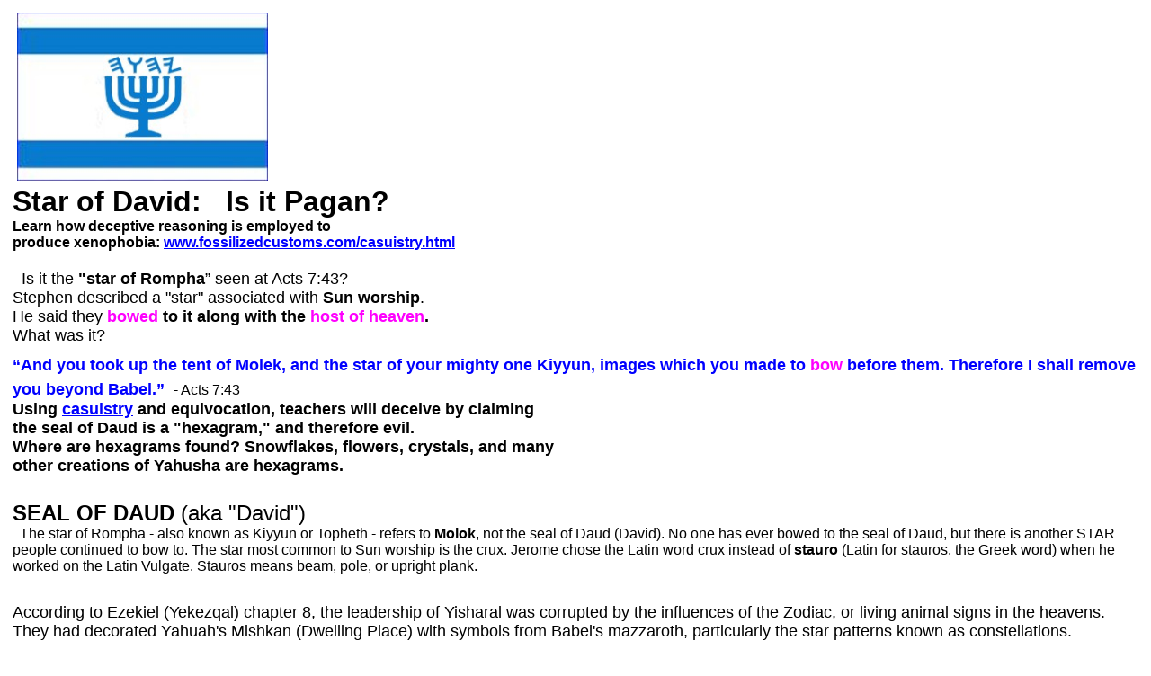

--- FILE ---
content_type: text/html
request_url: https://www.fossilizedcustoms.com//starofdavid.html
body_size: 19403
content:
<!DOCTYPE html PUBLIC "-//W3C//DTD XHTML 1.0 Transitional//EN" "http://www.w3.org/TR/xhtml1/DTD/xhtml1-transitional.dtd">
<html xmlns="http://www.w3.org/1999/xhtml" xmlns:v="urn:schemas-microsoft-com:vml" xmlns:o="urn:schemas-microsoft-com:office:office" xmlns:m="http://schemas.microsoft.com/office/2004/12/omml">

<head>
<meta http-equiv="Content-Language" content="en-us" />
<meta http-equiv="Content-Type" content="text/html; charset=utf-8" />
<title>STAR OF DAVID</title>
<style type="text/css">
 p.MsoNormal
	{margin-bottom:.0001pt;
	font-size:11.0pt;
	font-family:"Calibri","sans-serif";
		margin-left: 0in;
	margin-right: 0in;
	margin-top: 0in;
}
a:link
	{color:blue;
	text-decoration:underline;
	text-underline:single;
}
.style1 {
	border-width: 0px;
}
.style7 {
	font-family: Arial;
}
.style8 {
	color: #FF5050;
}
.style10 {
	color: #000000;
}
.style12 {
	font-family: Arial;
	font-size: medium;
}
.style19 {
	font-size: medium;
}
.style25 {
	color: #0000FF;
	font-size: large;
}
.style27 {
	font-family: Arial;
	font-size: large;
}
.style28 {
	font-family: Arial;
	font-size: large;
	color: #FF5050;
}
.style29 {
	color: #0000FF;
}
.style30 {
	color: fuchsia;
	font-family: Arial;
	font-size: large;
}
.style31 {
	font-family: Arial;
	font-size: large;
	color: #000000;
}
.style4 {
	font-weight: bold;
}
.style32 {
	font-size: large;
}
.style34 {
	font-family: Arial;
	font-weight: bold;
}
.style35 {
	text-align: left;
}
.style37 {
	font-family: Arial;
	font-style: italic;
	font-weight: bold;
	font-size: large;
}
.style38 {
	font-family: Arial;
	font-style: italic;
	font-size: large;
}
.style39 {
	border-width: 0px;
	font-family: Arial;
	font-size: large;
}
.style40 {
	font-size: large;
	font-weight: bold;
}
.style41 {
	font-family: Arial;
	font-weight: bold;
	font-size: large;
}
.style42 {
	color: #000000;
	font-size: large;
}
.style43 {
	font-size: large;
	font-style: italic;
	font-weight: bold;
}
.style44 {
	font-style: italic;
	font-weight: bold;
}
.style45 {
	font-size: large;
	font-style: italic;
}
.style46 {
	font-style: italic;
}
.style47 {
	font-size: x-large;
}
.style48 {
	font-size: large;
	font-weight: bold;
	color: #000000;
}
.style49 {
	color: #000000;
	font-family: Arial;
}
.style50 {
	color: #000000;
	font-size: small;
}
.style51 {
	font-family: Arial;
	font-size: x-large;
}
.style52 {
	color: #FF00FF;
}
.style53 {
	color: #0000FF;
	font-family: Arial;
}
.style54 {
	font-size: xx-large;
}
.style55 {
	color: #FF00FF;
	font-family: Arial;
}
</style>
</head>
<body>

<div style="FONT-SIZE: 14pt; FONT-FAMILY: 'Calibri'; COLOR: #008080">
	<span class="style7">
	<div>
		<font FACE="Tahoma" SIZE="1"><span class="style54">
		<div>
			<div>
				<div>
					<div>
						<div>
							<div>
								<div>
									<table border="0" cellpadding="6" cellspacing="0">
  <tr>
    <td nowrap class="style10"><span class="style7"><strong>
		<font FACE="Tahoma" SIZE="1"><span class="style54">
		<span class="style19"><span class="style32">&nbsp;<a
        href="http://www.fossilizedcustoms.com/bumperstickers.html"><img border="0" src="IsraeliFlag.jpg" width="279" height="187"></a></span></span></span></font><br />
	Star of David:</strong></span></span></span><strong><span class="style7"><span class="style54">&nbsp;&nbsp; 
	Is it Pagan?</span></span><span class="style47"><span class="style19"><span class="style51"><br />
	</span><span class="style7">Learn how deceptive reasoning is employed to<br />
	produce xenophobia:
	<a href="http://www.fossilizedcustoms.com/casuistry.html">
	www.fossilizedcustoms.com/casuistry.html</a><br />
	</span>

		</span>

								</strong><span class="style47">
		<span class="style7"><font size="1" class="style32">&nbsp;&nbsp;<br />
	</font>
		</span>

		</span>

									<span class="style7"><span class="style32">
		</span>
		</span>

		</span>

		</span>
		<span class="style19">
		<span class="style27">&nbsp; Is it the
	</span><font FACE="Arial" SIZE="1"><span class="style34">
	<span class="style32">&quot;star of Rompha</span></span><span class="style32">” seen at Acts 7:43?<br />
	Stephen described a &quot;star&quot; associated with <strong>Sun worship</strong>.
	<br />
	He said they <strong><span class="style52">bowed</span> to it along with the
	<span class="style52">host of heaven</span>.</strong><br />
	What was it?</span></font></td>
  </tr>
  <tr>
    <td valign="top">
      <div class="style35">
        <span class="463110419-21042005">
		<font face="Arial" size="3" color="#000000">
		<span class="style47"><span class="style7">
		<font FACE="Tahoma" SIZE="1"><span class="style32">
		<strong> <b style="mso-bidi-font-weight: normal">
		<span class="style53">“And you took up the tent of Molek, and the 
		star of your mighty one Kiyyun, images which you made to </span>
		<span class="style55">bow</span><span class="style53"> before them. 
		Therefore I shall remove you beyond Babel.”</span><span class="style49">&nbsp; </span></b>
		</strong> <span style="mso-bidi-font-weight: normal">
		<span class="style10">
		<font SIZE="1" color="#000000"><span class="style12">
		-
		Acts 7:43</span></font></span></span><o:p></o:p></span></font></span><strong><br />
		</span>
		<span class="style32">Using
		<a href="http://www.fossilizedcustoms.com/casuistry.html">casuistry</a> 
		and equivocation, teachers will deceive by claiming<br />
		the seal of Daud is a &quot;hexagram,&quot; and therefore evil.<br />
		Where are hexagrams found? Snowflakes, flowers, crystals, and many <br />
		other creations of Yahusha are hexagrams. <br />
		</span>
		<span class="style47">
		<br />
		SEAL OF DAUD</span></strong><span class="style47"> (aka &quot;David&quot;)&nbsp;</span><span class="style32"><div class="style35">
&nbsp; The star of Rompha - also known as Kiyyun or Topheth - refers to <strong>
		Molok</strong>, not the seal of Daud (David). No one has ever bowed to 
the seal of Daud, but there is another STAR people continued to bow to. The star 
most common to Sun worship is the crux. Jerome chose the Latin word crux instead 
of <strong>stauro</strong> (Latin for stauros, the Greek word) when he worked on 
the Latin Vulgate. Stauros means beam, pole, or upright plank.</span></font></span></div>
        <p><span class="463110419-21042005">
		<font face="Arial" size="3" color="#000000" class="style32">According to Ezekiel (Yekezqal) 
		chapter 8, the leadership of Yisharal was corrupted by the influences of 
		the Zodiac, or living animal signs in the heavens. They had decorated 
		Yahuah&#39;s Mishkan (Dwelling Place) with symbols from Babel&#39;s mazzaroth, 
		particularly the star patterns known as constellations. </font></span>
		<p><span class="style10"><span class="463110419-21042005">
		<font face="Arial" size="3" class="style32">The
        two triangles, the doubling of the letter&nbsp;dalet in palaeo-Hebrew.</font></span>
      	<span class="style39">&nbsp;&nbsp; </span></span>
		<p><span class="style10"><span class="style39">Those who point</span></span><span class="style19"><font face="Arial" color="navy" size="3"><span style="FONT-FAMILY: Arial" class="style42"> 
		to the seal of Daud (aka David, pronounced &quot;da-OOD&quot;) as the mark of the beast are chasing the wind, 
		trying to find a place to stand on.&nbsp; <o:p></o:p>The true 
		mark of the beast is in direct opposition to the mark of Yahuah, His 
		Shabath.<o:p> </o:p>The 
		six pointed star is simply the seal of Daud, employing two daleths, 
		the beginning and ending letter in the king’s name in Hebrew letters.<o:p> </o:p>The 
		seal of Daud is not a religious symbol of any kind, according to 
		historical use and the orthodox rabbi Kolatch in his <em><strong>Jewish Book Of Why</strong></em>.<o:p> </o:p>It’s 
		use is irrelevant, and certainly will never be adopted to keep people 
		from buying and selling.&nbsp; The Shabath does that, the sign of 
		the eternal Covenant.<o:p></o:p> Those 
		who <span class="style7"><em>can</em></span> buy and sell ignore this sign, and by doing so have received the 
		“mark” of the beast through their actions, or right hand (practices, 
		work).<o:p></o:p>The 
		mark is in their forehead because it is a stronghold (false teaching) 
		they have embraced.<o:p></o:p></span></font><p class="style27">
		<o:p><img alt="" src="SealofDAUD.jpg" width="624" height="509" /></o:p></div>
      <div>
        <font face="Arial" size="3" color="#000000">
		<span class="style32">
		<img alt="" src="YahuahSnowflakes.jpg" width="588" height="524" /><br />
		&nbsp;</span></font><span class="style27"> </span>
      </div>
      <div>
        <span class="463110419-21042005">
		<font face="Arial" size="3" color="#000000" class="style32">&nbsp;&nbsp;
        In ancient Hebrew,&nbsp;the king of Israel's name was spelled:&nbsp;
        <strong>DALETH-UAU-DALETH&nbsp;</strong> (three letters).</font></span><span class="style27">&nbsp;&nbsp;&nbsp; 
		</span><span class="style19">
		<span class="style32"><font face="Arial" color="#000000">Because
        the Babylonian script (called &quot;modern Hebrew&quot;, or Aramaic) is
        what is typically thought of</font></span> <span class="463110419-21042005">
		<font face="Arial" size="3" color="#000000" class="style32">when
        people think of Hebrew letters, the original, ancient letters shapes are
        not widely known today. What is called &quot;modern Hebrew&quot; is a foreign 
		alphabet, but used by the returned Yahudim after the Babylonian 
		Captivity.</font></span><span class="style27"> </span>
      </div>
      <div>
        <font face="Arial" size="3" color="#000000" class="style32"><span class="463110419-21042005">The
        original shape of the Hebrew letter &quot;daleth&quot; is a simple <strong>triangle</strong>,
        a pictograph representing a door (as to a shepherd's tent).</span></font><span class="style27">&nbsp;&nbsp;
        </span><span class="style19">
        <span class="463110419-21042005">
		<font face="Arial" size="3" color="#000000" class="style32"><br />
		The
        <strong>name</strong> of a king was an important item, and was commonly used as a
		<strong>seal</strong>.&nbsp;&nbsp;</font></span>
        <span class="463110419-21042005">
		<font face="Arial" size="3" color="#000000" class="style32">The
        seal of the presidency of the United States serves to do the same today
        for the office of the president.&nbsp;&nbsp;&nbsp; <br />
		A seal is the same as
        a <strong>mark</strong>; a sign indicating the owner's authority or
        sovereignty, and the authentication of of one&#39;s words (see shibboleth).&nbsp;</font></span><span class="style27">
		</span>
      </div>
      <div>
        <font face="Arial" size="3" color="#000000" class="style32">
        <span class="463110419-21042005">The
        seal of the <strong>United Nations</strong> (world government,<strong> 
		New World</strong> <em>Jesuit</em> <strong>Order</strong>) is the Earth encircled with the olive leaf
        laurel/wreath of Caesar, the laurel wreath being the ancient Roman 
		symbol of world rule.&nbsp;Emblems,
        animals or names may be seen in seals.</span></font> 
		<span class="style27"><br />
		<span class="style10"><strong>Yahuah placed the 
		name of Daud in the snowflake.</strong></span></span></div>
      <span class="style32">
      <div>
        <font face="Arial" color="#000000">&nbsp;</font></span><span class="style19"><span class="style27">
		</span>
      </div>
      <div>
        <span class="463110419-21042005">
		<font face="Arial" size="3" color="#000000" class="style32">
		Yahuah
        is the only true KING of Israel, however Israel (better &quot;Yisharal&quot;) requested a human king,
        to be like the nations.</font></span><span class="style27"> </span>
      </div>
      <span class="style32">
      <div>
        <font face="Arial" color="#000000">&nbsp;</font></span><span class="style19"><span class="style27">
		</span>
      </div>
      <div>
        <span class="463110419-21042005">
		<font face="Arial" size="3" color="#000000" class="style32">&nbsp;&nbsp;&nbsp;&nbsp;
        The 2nd human king of Israel was a fellow with incredible zeal for the
        Name of Yahuah, and dealt severely with the Dagon-worshipping Philistine (Filistim, Palestinian) Nephili Pagan&nbsp;<em>&quot;am 
		I a dog?&quot;</em> GOLYATH,&nbsp;slinging a stone into his</font></span> 
		<font face="Arial" color="#000000"><span class="style32">forehead
        for blaspheming the personal Name of the Most High&nbsp; --&nbsp; then
        he removed his head, and allowed the birds of the air to</span></font><span class="style19">
		<font face="Arial" size="3" color="#000000" class="style32"><span class="463110419-21042005">
		eat his flesh.&nbsp;&nbsp; He did this with no armor;&nbsp; &nbsp;his only weapons were&nbsp;a 
		stone, a sling&nbsp; -- and the <strong>Name of Yahuah</strong>.</span></font><span class="style27">
		</span>
      </div>
      <span class="style32">
      <div>
        <font face="Arial" color="#000000">&nbsp;</font></span><span class="style19"><span class="style27">
		</span>
      </div>
      <div>
        <span class="463110419-21042005">
		<font face="Arial" size="3" color="#000000" class="style32">&nbsp;&nbsp;&nbsp;&nbsp; This 
		man is known today as DAVID the son of Yishai
        (Jesse is the form it took in English).&nbsp;&nbsp;</font></span><span class="style27">
		</span>
      </div>
      <div>
        <font face="Arial" size="3" color="#000000" class="style32"><span class="463110419-21042005">Yasha
        Yahu (Isaiah) chapter 11 lets us know that the day will come when the
        wolf will dwell peacefully with the lamb,</span></font> 
		<span class="style32"><font face="Arial" color="#000000">and
        dangerous animals will become eaters of straw, and a child will lead
        them.&nbsp;&nbsp; The Earth will be filled with the</font></span><span class="style19">
		<font face="Arial" size="3" color="#000000" class="style32"><span class="463110419-21042005">
		knowledge of Yahuah as the waters cover the sea.&nbsp;&nbsp; 11:10 tells us &quot;In
        that day&quot; (a future time), there shall be a sign of the ROOT
        (offshoot) of</span></font> <span class="463110419-21042005">
		<font face="Arial" size="3" color="#000000" class="style32">Yishai,
        standing as a BANNER to the people&nbsp; --&nbsp; this can refer to the
        Mashiach and His Testimony also, but could literally be a couple of
        other things.&nbsp; Then, at 11:12 we see that a</font></span> 
		<font face="Arial" size="3" color="#000000" class="style32"><span class="463110419-21042005">BANNER
        is raised by the Mashiach for the nations, to GATHER the outcasts (diaspora,
        scattered, lost) of Israel&nbsp; (all 12 tribes</span></font> 
		<font face="Arial" size="3" color="#000000" class="style32"><span class="463110419-21042005">sewn
        into the nations, Amus 9:9).&nbsp;&nbsp; What is on this banner (like a
        flag)?&nbsp;&nbsp; Possibly the NAME of Yahuah, or the SEAL OF Daud,
        dude, used on the flag of Israel today!</span></font><span class="style27">
		</span>
      </div>
      <div>
        <font face="Arial" color="#000000"><span class="style32">Daud
        means &quot;beloved&quot; in Hebrew.&nbsp;&nbsp; It could have been
        pronounced DUDE, since if we attempt to transliterate our
        word &quot;dude&quot;</span></font><span class="style19">
		<font face="Arial" size="3" color="#000000" class="style32"><span class="463110419-21042005">into
        Hebrew, it has to be spelled DALETH-UAU-DALETH to make it happen.&nbsp;&nbsp;&nbsp;
        <br />
		Yahuah NISSI means <i>Yahuah is my banner.</i></span></font><span class="style27">
		</span>
      </div>
      <span class="style32">
      <div>
        <font face="Arial" color="#000000">&nbsp;</font></span><span class="style19"><span class="style27">
		</span>
      </div>
      <div>
        <span class="style32"><font face="Arial" color="#000000">&nbsp;&nbsp;&nbsp;&nbsp;
        Aside from being&nbsp;an identifying mark or sign&nbsp;of Israel, the
        seal of Daud&nbsp;basically represents&nbsp;the king's name (upon
        which the throne of Daud is to be reestablished).&nbsp; It was (and may
        be again)&nbsp;used as a signet, to prove authenticity of authority,</font></span><span class="style19"><span class="style27">
        <span class="style10">or for</span> </span> <font face="Arial" color="#000000"><span class="style32">security-sealing
        documents (bulla).&nbsp;&nbsp;&nbsp;&nbsp; <br />
		It is synonymous to a
        logo or trademark as we understand it today.&nbsp;&nbsp;
        <br />
		This symbol has also been called the seal of Shalomoh, and
        may have been used to mark his property.&nbsp;&nbsp; <br />
		Several decades
        ago, a discovery was made about 20 miles from Lima, Peru, in what
        appeared to be an ancient abandoned gold mine.&nbsp;&nbsp; Deep in the
        mine, 3 enormous cut stones weighing many tons each contained the seal
        of Daud at one end, cut into them with great skill.&nbsp;&nbsp; Some
        have postulated that this was one of the mines from which was extracted
        what is called the gold of Ophir in Scripture.&nbsp;&nbsp;&nbsp; <br />
		Yahuah uses fine gold as a metaphor for His
        most special treasure, <br />
		His bride - Israel.</span></font>
        <span class="style27">
        <br />
		</span>
		</div>
      <div>
        <font face="Arial" color="#000000"><span class="style32">&nbsp;&nbsp;&nbsp;&nbsp;
        The Mashiak (Yahusha ben Yahuah, YAHUSHA) will be seated upon the throne of Daud&nbsp;as
        a King and Kohen,&nbsp;and the house of Daud&nbsp;will be</span></font><span class="style19">
		<span class="463110419-21042005">
		<font face="Arial" size="3" color="#000000" class="style32">reestablished
        (Luke 1:32, Acts 15:16).&nbsp;&nbsp; This seal will be used
        to draw Israel from among the nations like a magnet attracts iron.&nbsp;&nbsp; 
		<br />
		Daud is not Yahusha as some have come to believe, but Yahusha will sit on the 
		throne of Daud, a man after Yahuah&#39;s Own heart.</font></span><span class="style27"> </span>
      </div>
      <span class="style32">
      <div>
        <font face="Arial" color="#000000">&nbsp;</font></span><span class="style19"><span class="style27">
		</span>
      </div>
      <div>
        <span class="463110419-21042005">
		<font face="Arial" size="3" color="#000000" class="style32">
		&nbsp;&nbsp;&nbsp;&nbsp; The <u>star</u> of 
		Daud (as it is referred
        to in modern times) was <strong><em>adopted</em></strong>
        by Pagans, just as the&nbsp;serpent
        Nehushtan on the pole was, but the original articles remain undefiled.&nbsp;&nbsp;
        <br />
		As with&nbsp;many things, it's the use that they are put to&nbsp;that
        matters.&nbsp;&nbsp; Kabbalah, Masonry, and other <strong>symbol-oriented
        sorceries</strong> borrow from all kinds of sources, and interpret the signs and
        omens of them in order to beguile the fertile minds of the unwary.&nbsp;
        While people may dredge-up their proof of the symbol being used by Satanists or other Pagans
        in the past,&nbsp;It
        doesn't mar the original item in the least.&nbsp;&nbsp; The same
        can be said of wholesome Hebrew words which were adopted by
        Pagans, like &quot;al, or el.&quot;&nbsp;Other words are confused by teachers 
		because they seem to sound alike. Amon-Ra has no association with the 
		Hebrew word <strong>AMAN</strong> (truly), especially because one is a 
		proper noun, and the other is not.<br />
		Pagans named one of
        their deities AL, or EL, but the word existed as a pronoun </font>
		<span class="style48">
		<font face="Arial">before</font></span><span class="style19"><font face="Arial" size="3" color="#000000" class="style32">
        that.&nbsp;&nbsp; If people call on EL as a NAME, that's
        certainly wrong;&nbsp; however if they simply use the word <strong>al</strong> 
		or <strong>alah</strong> as 
		a pronoun as seen in Yahuah's Word, it's fine. The book of Danial refers 
		to the most high <strong>ALAH</strong> quite often. This word is spelled 
		ALEF-LAMED-HAY.&nbsp;&nbsp;<strong> <br />
		If Pagans suddenly decided to adopt 
		the 7th day as the day of rest to honor their false deity, that doesn't 
		make our Shabath profaned in the least.</strong>&nbsp;&nbsp; <br />
		The original item remains 
		pure&nbsp; -- Pagans cannot bend what Yahuah has made
        straight.&nbsp;&nbsp; Hostility
        against Israel can take on many forms, so we should expect that one of&nbsp;the
        two most important recognizable symbols&nbsp;of&nbsp;Yisharal (aka Israel) would be
        under attack.&nbsp;&nbsp; Scholars both within and without Israel admit
        that the&nbsp;seal of
        Daud is certainly NOT any sort of religious symbol in any
        way;&nbsp; it is merely the&nbsp;symbol that refers to the personal name
        of&nbsp;the king, and
        his secular throne.&nbsp;&nbsp;&nbsp;</font></span></span><span class="style19">
		<p><span class="463110419-21042005">
		<font face="Arial" size="3" color="#000000" class="style32">&nbsp;&nbsp;&nbsp;&nbsp;
        The other recognizable symbol for Israel IS a religious one;&nbsp;&nbsp;
        the MENORAH.&nbsp;&nbsp; It represents the Torah,&nbsp;the
        light of which all Israel and the&nbsp;nations should walk in.&nbsp;&nbsp;
        The oil that burns in it represents the Name of Yahuah, and the wise will&nbsp;call
        upon it and depart from all unrighteousness.&nbsp; Yahuah guides the wise
        in paths of righteousness for&nbsp;His&nbsp;Name's sake.</font></span><span class="style27">
		</span>
      </div>
      <div>
        <font face="Arial" size="3" color="#000000" class="style32"><span class="463110419-21042005">ISRAEL
        is a nation of priests (kohanim), and we are to teach the nations the
        Torah of Yahuah.&nbsp;&nbsp; That is the reason we have</span></font> 
		<font face="Arial" color="#000000"><span class="style32">preserved
        the Torah, and the reason we have been preserved until this day.</span></font><span class="style19">
		<span class="style27"><br />
		</span>
		<p class="MsoNormal" style="font-size: x-large; line-height: 115%; font-family: Arial; mso-bidi-font-family: Arial; text-align: left; color: #000000;">
		<strong>BOWING TO SYMBOLS?</strong><o:p></o:p></p><div class="links" style="display:none;">friendly link <br> <a href="http://www.t6inch.club/">Timberland Classic 6 Inch Premium</a> <a href="https://www.fireshoes.cc/">fireshoes.cc</a> <a href="http://www.handbags2018.site/">Discount Coach Handbags</a> <a href="http://www.cheapcoatssale.site/">Moncler Outlet Online</a> <a href="http://www.sellairmax.xyz/">Nike Air Max 95 Discount</a> <a href="https://www.max2019.xyz/">Nike Air Max 2019 Hommes</a> <a href="http://www.2018shoesoutlet.xyz/">Cheap Nike Roshe Run</a> <a href="https://www.jerseysfan.xyz/">LeBron James' jersey</a> <a href="http://www.kyrie4.club/">Nike Kyrie 4 3 2 1 Basketball Shoes For Sale</a> <a href="https://www.8handbags.com/">Bags For Sale Online</a></div>
		<p class="MsoNormal"><span style="line-height: 115%;" class="style32">
		<span style="mso-spacerun: yes" class="style7">&nbsp; </span></span>
		<span class="style10">
		<span style="line-height: 115%;" class="style27">The symbol confused by 
		Christians to be the “star of Remphan” or “Rompha” (Molok) is a 
		misinterpretation of Acts 7:43; it is only a seal.<o:p></o:p></span></p>
		<p class="MsoNormal"><span style="line-height: 115%;" class="style32">
		<span style="mso-spacerun: yes" class="style7">&nbsp; </span></span>
		<span style="line-height: 115%;" class="style27">Seals were used to 
		authenticate a document, and at Revelation 5 we read about a scroll 
		written on both sides which was sealed inside as well as on the outside, 
		having a total of seven seals.<o:p></o:p></span></p>
		<p class="MsoNormal" style="font-size: large; line-height: 115%; font-family: Arial">
		The Name of the second king of Yisharal (Israel) was Daud (aka David), 
		and his name was spelled with three letters: DALETH-UAU-DALETH.<o:p></o:p></p>
		<p class="MsoNormal" style="font-size: large; line-height: 115%; font-family: Arial">
		No one has ever bowed down to the seal / symbol of Daud, yet at Acts 
		7:43 that is what Stephen described being done.<o:p></o:p></p>
		<p class="MsoNormal" style="font-size: large; line-height: 115%; font-family: Arial">
		Act 7:43: </span> <b style="mso-bidi-font-weight: normal">
		<span class="style10">“And you took up the tent of Molek, and the 
		star of your mighty one Kiyyun, images which you made to bow before 
		them. Therefore I shall remove you beyond Babel.”</span></b><o:p></o:p></p>
		<p class="MsoNormal" style="font-size: large; line-height: 115%; font-family: Arial; color: #000000;">
		The symbol is not “religious,” it is a seal of the name, Daud. Shalomoh 
		(Solomon) spread the name of his father by using it as well, but not in 
		any sort of “worshipful” way.<o:p></o:p></p>
		<p class="MsoNormal" style="font-size: large; line-height: 115%; font-family: Arial"><o:p>
		&nbsp;</o:p></p>
		<p class="MsoNormal"><span style="line-height: 115%;" class="style32">
		<span style="mso-spacerun: yes" class="style7">&nbsp; </span></span>
		<span class="style10">
		<span style="line-height: 115%;" class="style27">People tend to see evil 
		wherever they look. The geometric shape of the “hexagram” is considered 
		to possess powers of protection by superstitious people, and they find a 
		hexagram inside the shape of the two DALETHS (inverted in the seal of 
		Daud). The pentacle is another geometric shape people with silly 
		superstitious ideas use, originally a design favored by Pythagoras, a 
		mathematician who discovered the “golden section” (a repeating ratio of 
		1.61 found in all living things). The intersecting lines of the pentacle 
		reflect this repeating ratio.<span style="mso-spacerun: yes">&nbsp;
		</span><o:p></o:p></span></p>
		<p class="MsoNormal"><span style="line-height: 115%;" class="style32">
		<span style="mso-spacerun: yes" class="style7">&nbsp; </span></span>
		<span style="line-height: 115%;" class="style27">Yahuah designed many of 
		His living creatures using pentacle and pentagram shapes, from flowers 
		and plants to starfish. Even snowflakes and other crystalline structures 
		reflect this marvelous design.<span style="mso-spacerun: yes">&nbsp;
		</span>Turning aside to myths, people will hold tightly to them rather 
		than receive Truth. <o:p></o:p></span></p>
		<p class="MsoNormal" style="font-size: large; line-height: 115%; font-family: Arial">
		Using myths from their own imaginations,<span style="mso-spacerun: yes">&nbsp;
		</span>occultists simply usurped and twisted the things Yahuah created.</span><o:p></o:p></p>
		<p class="MsoNormal" style="font-size: large; line-height: 115%; font-family: Arial"><o:p>
		&nbsp;</o:p></p>
		<p class="MsoNormal"><span style="line-height: 115%;" class="style27">
		<span class="style10">2Ti 4:2-4:</span><span style="mso-spacerun: yes">&nbsp; </span>
		<b style="mso-bidi-font-weight: normal"><span class="style10">
		Proclaim the Word! Be urgent in season, out of season. Correct, warn, 
		appeal, with all patience and teaching. For there shall be a time when 
		they shall not bear sound teaching, but according to their own desires, 
		they shall heap up for themselves teachers tickling the ear, and they 
		shall indeed turn their ears away from the Truth, and be turned aside to 
		myths.”</span></b><span style="color: #0070C0"> </span></span>
		<span style="line-height: 115%;" class="style7">
		<span class="style50">BYNV</span></span><span style="font-size: 16.0pt; line-height: 115%; font-family: &quot;Arial&quot;,&quot;sans-serif&quot;"><o:p></o:p></span></p>
		<p class="MsoNormal" style="font-size: large; line-height: 115%; font-family: Arial">
		<span class="style10">When people fear shapes and objects, it’s a sign they have fallen for 
		false teachings. If anyone bows to an object, it defiles them, and the 
		object must be destroyed. <o:p></o:p></p>
		<p class="MsoNormal" style="font-size: large; line-height: 115%; font-family: Arial">
		Stephen was telling the Sanhedrin about figures (signs of 
		constellations) they had embraced, and even placed their images inside 
		Yahuah’s Temple (verifiable by reading Ez. chapter 8).<o:p></o:p></p>
		<p class="MsoNormal" style="font-size: large; line-height: 115%; font-family: Arial">
		I hope this information is useful to overcome the false teachings and 
		stronghold of fear concerning this and other things mishandled by 
		teachers.</span><o:p></o:p></p>
		<p class="MsoNormal" align="center">
		<!--[if gte vml 1]><v:shapetype id="_x0000_t75" coordsize="21600,21600"
 o:spt="75" o:preferrelative="t" path="m@4@5l@4@11@9@11@9@5xe" filled="f"
 stroked="f">
 <v:stroke joinstyle="miter"/>
 <v:formulas>
  <v:f eqn="if lineDrawn pixelLineWidth 0"/>
  <v:f eqn="sum @0 1 0"/>
  <v:f eqn="sum 0 0 @1"/>
  <v:f eqn="prod @2 1 2"/>
  <v:f eqn="prod @3 21600 pixelWidth"/>
  <v:f eqn="prod @3 21600 pixelHeight"/>
  <v:f eqn="sum @0 0 1"/>
  <v:f eqn="prod @6 1 2"/>
  <v:f eqn="prod @7 21600 pixelWidth"/>
  <v:f eqn="sum @8 21600 0"/>
  <v:f eqn="prod @7 21600 pixelHeight"/>
  <v:f eqn="sum @10 21600 0"/>
 </v:formulas>
 <v:path o:extrusionok="f" gradientshapeok="t" o:connecttype="rect"/>
 <o:lock v:ext="edit" aspectratio="t"/>
</v:shapetype><v:shape id="Picture_x0020_5" o:spid="_x0000_i1026" type="#_x0000_t75"
 style='width:309pt;height:206pt;visibility:visible;mso-wrap-style:square'>
 <v:imagedata src="clip_image001.jpg"
  o:title=""/>
</v:shape><![endif]-->
	<span class="style7">
		<font SIZE="1"><span class="style32">
		<img alt="" src="CruxAdoration1.jpg" width="515" height="321" /></span></font></span><span style="font-size: 16.0pt; line-height: 115%; font-family: &quot;Arial&quot;,&quot;sans-serif&quot;"><o:p></o:p></span></p>
		<p class="MsoNormal"><span style="line-height: 115%;" class="style32">
		<span style="mso-spacerun: yes" class="style7">&nbsp; </span></span>
		<span style="line-height: 115%;" class="style27">We have to either 
		continue in the true faith, or continue in the traditions.<span style="mso-spacerun: yes">&nbsp;
		</span>Sincerely believing a lie does not make it true, and we know the 
		majority (wide road) are on a path to destruction. <o:p></o:p></span>
		</p>
		<p class="MsoNormal" style="font-size: large; line-height: 115%; font-family: Arial">
		&nbsp;</p>
		<p class="MsoNormal"><b style="mso-bidi-font-weight: normal">
		<span style="line-height: 115%;" class="style27">We are the Natsarim, a 
		growing army of Yahusha-filled teachers.<o:p></o:p></span></b></p>
		<p class="MsoNormal" align="center" style="font-size: large; line-height: 115%; font-family: Arial">
		The Lion is roaring in us;<o:p></o:p></p>
		<p class="MsoNormal" align="center">
		<span style="line-height: 115%;" class="style41">REPENT! THE REIGN OF 
		YAHUAH DRAWS NEAR!</span><span style="font-size: 16.0pt; line-height: 115%; font-family: &quot;Arial&quot;,&quot;sans-serif&quot;"><o:p></o:p></span></p>
		<p class="MsoNormal" align="center"><a href="http://www.torahzone.net">
		<span style="line-height: 115%;" class="style27">www.torahzone.net</span></a><span style="font-size: 20.0pt; line-height: 115%; font-family: &quot;Arial&quot;,&quot;sans-serif&quot;"><o:p></o:p></span></p>
		<p class="MsoNormal" align="center" style="width: 883px; height: 190px">
		<!--[if gte vml 1]><v:shape id="Picture_x0020_3" o:spid="_x0000_i1025"
 type="#_x0000_t75" style='width:286.5pt;height:2in;visibility:visible;
 mso-wrap-style:square'>
 <v:imagedata src="file:///C:\Users\DR5920~1.FOS\AppData\Local\Temp\msohtmlclip1\01\clip_image002.jpg"
  o:title=""/>
</v:shape><![endif]--><a href="http://www.torahzone.net">
		<img alt="TorahInstitute_Lew_White_Books" src="Torah_Lew_White.jpg" width="878" height="203" class="style1" /></a><span style="font-size: 16.0pt; line-height: 115%; font-family: &quot;Arial&quot;,&quot;sans-serif&quot;"><o:p></o:p></span></p>
      </div>
      <span class="style32">
      <div>
        <font face="Arial" color="#000000">&nbsp;</font></span><span class="style19"><span class="style27">
		</span>
      </div>
      <span class="style46">
      <div>
        <font face="Arial" color="#333333"><span class="style45">written
        by Lew White</span></font></span><span class="style19">
		<span class="style32">
        <p align="center" class="style7"><img border="0" src="FlagIsrael.gif" width="259" height="188"></span><span class="style19"><span class="style32">&nbsp;&nbsp;&nbsp;&nbsp;
        <a
        href="http://www.fossilizedcustoms.com/bumperstickers.html"><img border="0" src="IsraeliFlag.jpg" width="279" height="187"></a></span><span class="style32"><p align="center">
		<font face="Arial" color="#006699"><strong>For everyone who gets upset 
		over the banner design on the left, the
        one on the right is an option.</strong></font></span><span class="style19"><span class="style7"><span class="style32">
        <p align="center"><a
        href="http://www.fossilizedcustoms.com/bumperstickers.html"><img border="0" src="starof1.jpg" width="93" height="103"></a>
        </span>
        <p align="center"><strong><span class="style8">
		<a href="http://www.fossilizedcustoms.com/torahfoundation.html">
		<span class="style32">TORAH INSTITUTE</span></a></span></strong></span><span class="style19"><p align="center">
		<span class="style27">Is the 'star of David&quot; the </span> <font FACE="Arial" SIZE="1">“<span class="style4"><span class="style32">star
        of Rompha</span></span><span class="style32">” (Acts 7:43)?&nbsp; </span></font>
		<p align="center">
		<font FACE="Arial" SIZE="1"><span class="style32">See the following article:</span></font><span class="style27">
		</span>
        <p align="center"><i><b>
		<span style="background-color: #000000" class="style32"><u><a href="http://www.fossilizedcustoms.com/beast.html">
		<font face="Arial" color="#FF0000">&nbsp;THE
        BEAST&nbsp; AND ANTI-MESSIAH &nbsp;</font></a></u></span></b></i><p align="center">
		<i><b>
		<span style="background-color: #FFFFFF" class="style32">
		<font face="Arial" color="#808080">
		<a href="http://www.fossilizedcustoms.com/beast.html">
        NUMBER, NAME, MARK OF THE BEAST</a></font></span></b></i><span class="style19"><span class="style27">
		</span><span class="style44">
        <p align="center">
		<span
        style="background-color: #FFFFFF" class="style43">
		<font
        face="Arial"
        color="#666666"><a
        href="http://www.fossilizedcustoms.com/revelation.html">Is
        the author of
        Revelation still
        alive?</a></font></span></p>
        <p align="center"><span style="background-color: #000000" class="733492200-10052005"><a href="http://www.fossilizedcustoms.com/transliteration.html">
		<span style="background-color: #000099" class="style43">
		<font face="Arial" color="#CCFFFF">&nbsp;Q:&nbsp;
        Where did we get the form &quot;JESUS&quot; from?&nbsp;</font></span></a></span></span><span class="style19"><span class="style27">
		</span>
      </div>
      <span class="style44">
      <blockquote>
        <blockquote>
          <p align="center"><u>
			<span style="background-color: #000000" class="style43"><a href="http://www.fossilizedcustoms.com/agenda.html">
			<font face="Arial" color="#CC00FF">&nbsp;&nbsp;
          THE AGENDA &nbsp;&nbsp;-&nbsp;&nbsp; NEW WORLD ORDER&nbsp;&nbsp;
          &nbsp;</font></a></span></u></p>
		</span>
			<span class="style19">
          <p align="center"><font face="Arial" size="3" class="style40"><u><a href="http://www.fossilizedcustoms.com/jesuitoath.htm"><span style="background-color: #FF0000">&nbsp;JESUITS'S
          EXTREME OATH OF INDUCTION</span></a><span style="background-color: #FF0000"><a href="http://www.fossilizedcustoms.com/jesuitoath.htm">&nbsp;</a></span></u></font></p>
          <span class="style4">
          <p align="center"><font face="Arial" color="#CCFF66"><u><a href="http://www.fossilizedcustoms.com/dare.html">
			<span style="background-color: #FF00FF" class="style40">&nbsp;&nbsp;&nbsp;
          I&nbsp; DARE&nbsp; YOU&nbsp;&nbsp;&nbsp;&nbsp;</span></a></u></font></span><span class="style19">
			<span class="style4">
			<u><a href="http://www.fossilizedcustoms.com/ramahanaquanzmas.html">
			<span style="background-color: #FF0000" class="style40">
			<font face="Arial" color="#00FF00">&nbsp;&nbsp;&nbsp;&nbsp;RamaHanaQuanzMas&nbsp;&nbsp;&nbsp;</font></span></a></u></p>
		</span>
          <p align="center">
			<span
          style="background-color: #000000" class="style38"><a
          href="http://www.fossilizedcustoms.com/judaizers.html">
			<font
          color="#99FF99">&nbsp;
          WHO ARE THE&nbsp;&nbsp;&nbsp;&nbsp;
          </font></a></span><span class="style19">
			<a
          href="http://www.fossilizedcustoms.com/judaizers.html">
			<font
          color="#00FFFF">
			<span
          style="background-color: #000000" class="style37">THE
          JUDAIZERS ?&nbsp;</span></font></a><span class="style27"> </span>
          <p align="center"><u><span
          style="background-color: #000000"><font
          color="#FFCC99"><a
          href="http://www.fossilizedcustoms.com/kipa.html">
			<span class="style27">&nbsp;</span></a></font><span class="style19"><a
          href="http://www.fossilizedcustoms.com/kipa.html"><font
          color="#FFCC99"><span class="style27">WHAT ABOUT
          THAT DOME -&nbsp;&nbsp;&nbsp;
          KIPA or YARMULKE&nbsp;</span></font></a></span></span></u><span class="style19"><span class="style27">
			</span>
          <span class="style19"><span class="style27">
        </blockquote>
      </blockquote>
      <p align="center"><font color="#00FFFF"><a href="http://www.fossilizedcustoms.com">BACK
      TO HOMEPAGE</a></font></span></p>
      <p align="center"><a
      href="http://www.fossilizedcustoms.com/strawberryislands.html">
		<span class="style31">Strawberry
      Islands Messianic
      Publishing, Louisville
      KY</span></a><span class="style19"><span class="style31"> </span>
      <p align="center" class="style27"><a
      href="http://www.fossilizedcustoms.com/outthere.html">
		<span class="style10">The
      Torah is out there.&nbsp;&nbsp;
      I want to obey.</span></a></p>
      <p align="center" class="style27"><a
      href="http://www.fossilizedcustoms.com/articles.html">
		<span class="style10">TORAH
      ZONE:&nbsp; FOSSILIZED
      CUSTOMS ARTICLES</span></a></p>
      <span class="style32">
      <p align="center"><a
      class="l"
      onmousedown="return clk(this.href,'res','37','')"
      href="http://www.fossilizedcustoms.com/pagan.html">
		<font
      face="Arial"><span class="style10">PAGAN
      CHRISTIANITY THE ORIGINS
      OF OUR MODERN CHURCH
      PRACTICES</span></font></a></span><span class="style19"><font
      face="Arial" size="1"
      color="#008080"><span class="style42">&nbsp; </span> <a
      href="http://www.fossilizedcustoms.com/nazarene_israel.htm">
		<font
      face="Arial"><span class="style48">Nazarene
      Israel</span></font></a></font></p>
      <p align="center" class="style32"><font
      face="Arial"><a
      href="http://www.fossilizedcustoms.com/christian.html">
		<span class="style10">CHRISTIAN&nbsp;
      ~&nbsp; IS THIS WORD A
      GOOD LABEL, CONSIDERING
      IT HAD A PREVIOUSLY
      PAGAN USAGE?</span></a></font></p>
      <i>
      <span class="style32">
      <p align="center">
		</span>
		<span
      class="060482816-14102001"><b><span class="style32">
		<a
      href="http://www.torahzone.net/nazareneisrael.html">
		<font
      face="Arial"
      color="#0000FF">ISRAEL</font></a></span><span class="style19"><span class="style32"><font
      face="Arial"
      color="#0000FF">
      </font><a
      href="http://www.fossilizedcustoms.com/yahweh.html">
		<font
      face="Arial"
      color="#008000">YAHWEH</font></a><font
      face="Arial"
      color="#0000FF">&nbsp;
      </font>
		</span>
		</span>
		</b></span><span class="style19">
		<span class="style32">
		</p>
		</span>
		</span>
      </i>
		</span>
		</span>
      </td>
  </tr>
</table>

		</span>

								</div>
							</div>
						</div>
					</div>
				</div>
			</div>
		</div>
		<dir>
			<p DIR="LTR"><span class="style31"><strong>And the children 
			of Yisharal shall guard the Shabath, to observe the Shabath 
			throughout their generations as an everlasting covenant. </strong>
			</span>
			<span class="style19">
	<span class="style7">
			<span class="style8"><strong>
			<font class="style7"><span class="style42">Between Me and 
			the children of Yisharal it is </span><span class="style32">
			a sign<span class="style10"> 
			forever. For in six days </span></span></font></strong>
			<font class="style7"><span class="style32">
			<span class="style10">
			<span LANG="EN"><strong>Yahuah made the heavens and the earth, and 
			on the seventh day He rested and was refreshed.&nbsp;&nbsp; </strong>
			</span></span></span></font></span>
			</span>
		</span></p>
			<p DIR="LTR"><span class="style19">
			<span class="style7">
			<font class="style7"><span class="style32">
			<span LANG="EN"><strong><span class="style10">
			BYNV </span></strong></span><span class="style8">
			<span class="style10"><span LANG="EN">Ex / Shemoth 31:16, 17&nbsp; 
			</span></span></span></span></font></span>
		</span></p>
			<p DIR="LTR"><span class="style19">
			<span class="style7">
			<font class="style7"><span class="style32">
			<span class="style8">
			<span class="style10"><span LANG="EN">Sun-day, the <strong>day of the Sun</strong>, is not the Shabath; that change was 
			made by emperor Constantine, a worshipper of the sun deity, Apollo, 
			the Roman term for the Persian deity Mithras.</span></span></span></span></font></span></p>
		</dir>
		</span>
		</font>
		</span>
		<font FACE="Tahoma" SIZE="1">
		</span>
		</span>
		</span>
		</span>
		</span>
		</span>
		</span>
		</span>
		</span>
		</span>
		</span>
		</span>
		</span>
		</span>
		</span>
		</span>
		</span>
		</span>
		</span>
		</span>
		</span>
		</span>
		</span>
		</span>
		</span>
		</span>
		</span>
		</span>
		<p class="MsoNormal">
		<o:p></o:p>
		<font FACE="Tahoma" SIZE="1"><span class="style25"><font color="#000000" size="4" face="Arial"><span class="style32">
		<strong>THE SOURCE OF ALL SORCERY: BABEL</strong></span></font></span></font><o:p></o:p></p>
		<p class="MsoNormal">
		<span lang="en-US" style="line-height: 119%; mso-default-font-family: &quot;Arial Narrow&quot;; mso-ascii-font-family: &quot;Arial Narrow&quot;; mso-latin-font-family: &quot;Arial Narrow&quot;; mso-greek-font-family: &quot;Arial Narrow&quot;; mso-cyrillic-font-family: &quot;Arial Narrow&quot;; mso-armenian-font-family: &quot;TITUS Cyberbit Basic&quot;; mso-hebrew-font-family: &quot;\@Arial Unicode MS&quot;; mso-arabic-font-family: &quot;\@Arial Unicode MS&quot;; mso-devanagari-font-family: &quot;\@Arial Unicode MS&quot;; mso-bengali-font-family: &quot;\@Arial Unicode MS&quot;; mso-gurmukhi-font-family: &quot;\@Arial Unicode MS&quot;; mso-oriya-font-family: &quot;\@Arial Unicode MS&quot;; mso-tamil-font-family: &quot;\@Arial Unicode MS&quot;; mso-telugu-font-family: &quot;\@Arial Unicode MS&quot;; mso-kannada-font-family: &quot;\@Arial Unicode MS&quot;; mso-malayalam-font-family: &quot;\@Arial Unicode MS&quot;; mso-thai-font-family: &quot;\@Arial Unicode MS&quot;; mso-lao-font-family: &quot;\@Arial Unicode MS&quot;; mso-georgian-font-family: &quot;TITUS Cyberbit Basic&quot;; mso-hangul-font-family: &quot;\@Arial Unicode MS&quot;; mso-kana-font-family: &quot;\@Arial Unicode MS&quot;; mso-bopomofo-font-family: &quot;\@Arial Unicode MS&quot;; mso-han-font-family: &quot;\@Arial Unicode MS&quot;; mso-halfwidthkana-font-family: &quot;\@Arial Unicode MS&quot;; mso-eudc-font-family: &quot;TITUS Cyberbit Basic&quot;; mso-currency-font-family: &quot;TITUS Cyberbit Basic&quot;; mso-latinext-font-family: &quot;Arial Narrow&quot;; color: black; language: en-US; mso-ansi-language: en-US; mso-bidi-language: he; mso-ligatures: none" class="style27">
		What’s </span>
		<span lang="en-US" style="line-height: 119%; mso-default-font-family: &quot;Arial Narrow&quot;; mso-ascii-font-family: &quot;Arial Narrow&quot;; mso-latin-font-family: &quot;Arial Narrow&quot;; mso-greek-font-family: &quot;Arial Narrow&quot;; mso-cyrillic-font-family: &quot;Arial Narrow&quot;; mso-armenian-font-family: &quot;TITUS Cyberbit Basic&quot;; mso-hebrew-font-family: &quot;\@Arial Unicode MS&quot;; mso-arabic-font-family: &quot;\@Arial Unicode MS&quot;; mso-devanagari-font-family: &quot;\@Arial Unicode MS&quot;; mso-bengali-font-family: &quot;\@Arial Unicode MS&quot;; mso-gurmukhi-font-family: &quot;\@Arial Unicode MS&quot;; mso-oriya-font-family: &quot;\@Arial Unicode MS&quot;; mso-tamil-font-family: &quot;\@Arial Unicode MS&quot;; mso-telugu-font-family: &quot;\@Arial Unicode MS&quot;; mso-kannada-font-family: &quot;\@Arial Unicode MS&quot;; mso-malayalam-font-family: &quot;\@Arial Unicode MS&quot;; mso-thai-font-family: &quot;\@Arial Unicode MS&quot;; mso-lao-font-family: &quot;\@Arial Unicode MS&quot;; mso-georgian-font-family: &quot;TITUS Cyberbit Basic&quot;; mso-hangul-font-family: &quot;\@Arial Unicode MS&quot;; mso-kana-font-family: &quot;\@Arial Unicode MS&quot;; mso-bopomofo-font-family: &quot;\@Arial Unicode MS&quot;; mso-han-font-family: &quot;\@Arial Unicode MS&quot;; mso-halfwidthkana-font-family: &quot;\@Arial Unicode MS&quot;; mso-eudc-font-family: &quot;TITUS Cyberbit Basic&quot;; mso-currency-font-family: &quot;TITUS Cyberbit Basic&quot;; mso-latinext-font-family: &quot;Arial Narrow&quot;; language: en-US; mso-ansi-language: en-US; mso-bidi-language: he; mso-ligatures: none" class="style28">
		<strong>your</strong></span><span lang="en-US" style="line-height: 119%; mso-default-font-family: &quot;Arial Narrow&quot;; mso-ascii-font-family: &quot;Arial Narrow&quot;; mso-latin-font-family: &quot;Arial Narrow&quot;; mso-greek-font-family: &quot;Arial Narrow&quot;; mso-cyrillic-font-family: &quot;Arial Narrow&quot;; mso-armenian-font-family: &quot;TITUS Cyberbit Basic&quot;; mso-hebrew-font-family: &quot;\@Arial Unicode MS&quot;; mso-arabic-font-family: &quot;\@Arial Unicode MS&quot;; mso-devanagari-font-family: &quot;\@Arial Unicode MS&quot;; mso-bengali-font-family: &quot;\@Arial Unicode MS&quot;; mso-gurmukhi-font-family: &quot;\@Arial Unicode MS&quot;; mso-oriya-font-family: &quot;\@Arial Unicode MS&quot;; mso-tamil-font-family: &quot;\@Arial Unicode MS&quot;; mso-telugu-font-family: &quot;\@Arial Unicode MS&quot;; mso-kannada-font-family: &quot;\@Arial Unicode MS&quot;; mso-malayalam-font-family: &quot;\@Arial Unicode MS&quot;; mso-thai-font-family: &quot;\@Arial Unicode MS&quot;; mso-lao-font-family: &quot;\@Arial Unicode MS&quot;; mso-georgian-font-family: &quot;TITUS Cyberbit Basic&quot;; mso-hangul-font-family: &quot;\@Arial Unicode MS&quot;; mso-kana-font-family: &quot;\@Arial Unicode MS&quot;; mso-bopomofo-font-family: &quot;\@Arial Unicode MS&quot;; mso-han-font-family: &quot;\@Arial Unicode MS&quot;; mso-halfwidthkana-font-family: &quot;\@Arial Unicode MS&quot;; mso-eudc-font-family: &quot;TITUS Cyberbit Basic&quot;; mso-currency-font-family: &quot;TITUS Cyberbit Basic&quot;; mso-latinext-font-family: &quot;Arial Narrow&quot;; color: black; language: en-US; mso-ansi-language: en-US; mso-bidi-language: he; mso-ligatures: none" class="style27"> 
		sign?<span style="mso-spacerun: yes">&nbsp; </span>A constellation, or 
		Shabath?<o:p></o:p></span></p>
		<div>
			<div style="FONT-SIZE: small; FONT-FAMILY: 'Calibri'; FONT-WEIGHT: normal; COLOR: #000000; FONT-STYLE: normal; TEXT-DECORATION: none; DISPLAY: inline">
			</div>
		</div>
		<div>
			<div style="FONT-SIZE: small; FONT-FAMILY: 'Calibri'; FONT-WEIGHT: normal; COLOR: #000000; FONT-STYLE: normal; TEXT-DECORATION: none; DISPLAY: inline">
				<font color="#000000" size="4" face="Arial" class="style32">
				<strong>The
				Host Of The Heavens, 
				The Old Religion Of Babel</strong></font></div>
		</div>
		<div>
			<div style="FONT-SIZE: small; FONT-FAMILY: 'Calibri'; FONT-WEIGHT: normal; COLOR: #000000; FONT-STYLE: normal; TEXT-DECORATION: none; DISPLAY: inline" class="style32">
				<font color="#000000" face="Arial"><span class="style32">Mazzaroth is the 
				Hebrew word referring to the sun, moon, and stars.</span></font></div>
		</div>
		<div>
			<div style="FONT-SIZE: small; FONT-FAMILY: 'Calibri'; FONT-WEIGHT: normal; COLOR: #000000; FONT-STYLE: normal; TEXT-DECORATION: none; DISPLAY: inline">
				<font face="Arial"><span class="style32">It can also refer to the 
				<strong>Zodiac</strong>, 
				“<strong>zoo</strong>” beasts thought to be living in the skies and influencing 
				mankind.</span></font><span class="style25"><font color="#000000" size="4" face="Arial"><span class="style32"> 
				Zodiac means living animals.<br />
				The <strong>host of the heavens</strong> are the way of the gentiles (YirmeYahu 
				/ Jeremiah 10), and are <strong>THE SOURCE OF ALL SORCERY</strong>.</span></font></span><span class="style27"><br />
				</span><span lang="en-US" class="style12">
				<font color="#000000" size="4" face="Arial" class="style32"><span>The harlot 
				woman of Revelation 17 &amp; 18&nbsp;is the old religion of Babel, and is 
				the worship of the<span class="Apple-converted-space">&nbsp;</span>host 
				of heaven, through which all the nations have been deceived.&nbsp; 
				This is a culture of rebellion and witchcraft, concerning which 
				we are commanded, <strong>“Come out of her&nbsp;My people!”</strong>&nbsp;<span class="Apple-converted-space">&nbsp;</span></span></font></span></div>
			<div dir="ltr">
				<div style="FONT-SIZE: 14pt; FONT-FAMILY: 'Calibri'; COLOR: #008080">
					<div>
						<p class="MsoNormal" style="color: #000000"><span>
						<span class="Apple-converted-space"></span></span>
						<span lang="en-US" class="style27">
						<font color="#000000" face="Arial">It is the 
						apostasy Stephen spoke of to the Sanhedrin, Acts 7:42, 
						spoken about at Yekezqel / Ezekiel 8, as well as in the 
						Covenant 10 Commandments, among many other&nbsp;texts. Some 
						Natsarim teachers are falling for this deceptive, old 
						pattern of wickedness from Babel.&nbsp; There is perhaps 
						no single pattern or way that could enrage our Creator 
						more than to deceive His elect with these signs and 
						wonders!</font></span></p>
						<p class="MsoNormal" style="color: #000000; font-family: Arial; font-size: large;">
						The new books <strong>Nimrod&#39;s Secret Identity</strong> 
						and <strong>Reapers</strong> explain how the beast will 
						be annihilated at the coming of Yahusha.</p>
						<p class="MsoNormal" style="color: #000000; font-family: Arial; font-size: large;">
						&nbsp;</p>
						<p class="MsoNormal" style="color: #000000; font-family: Arial; font-size: large;">
						<a href="http://www.torahzone.net/Nimrod-s-Secret-Identity-Printed-Book.html">
						<img alt="" src="Nimrod_Lew_White.jpg" width="308" height="409" class="style1" /></a>&nbsp;
						<a href="http://www.torahzone.net/Nimrod-s-Secret-Identity-Printed-Book.html">
						<img alt="" src="Reapers_Lew_White.jpg" width="413" height="286" class="style1" /></a></p>
						<p class="MsoNormal" style="font-family: Arial; font-size: large">
						&nbsp;</p>
						<div>
							<span class="style7"><font color="#000000">
							<span class="style32">2Th 
							2:9-12:&nbsp; “The coming of the lawless one is according 
							to the working of Satan, with all power and </span> </font>
							<span class="style32">
							<span class="style29"><strong>signs and wonders of 
							falsehood</strong></span><font color="#000000">,&nbsp; 
							and with all deceit of unrighteousness in those 
							perishing, because they did not receive the love of 
							the Truth, in order for them to be saved.&nbsp; And for 
							this reason Alahim </font><span class="style29">
							<strong>sends them a working of delusion</strong></span><font color="#000000">, 
							for them to believe the falsehood, in order that all 
							should be judged who did not believe the Truth, but 
							have delighted in the unrighteousness.” </font>
						</div>
						<div>
							<strong><span class="style29">Yahuah will send the 
							delusion</span></strong><font color="#000000">, as 
							this text also says:</font></div>
						<div>
							<font color="#000000">Acts 7:42: “So Alahim turned 
							and </font><span class="style29"><strong>gave them 
							up to worship the host of the heaven</strong></span></span><font color="#000000"><span class="style32">, 
							as it has been written in the book of the Prophets, 
							‘Did you bring slaughtered&nbsp; beasts and 
							offerings to Me during forty years in the 
							wilderness, O house of Yisharal?”<br />
							<br />
							<img alt="" src="AllSeeingEye4.png" width="198" height="208" /><br />
							</span>
							</font>
							<p class="MsoNormal">
							<span class="apple-converted-space">
							<span style="color: black; mso-themecolor: text1" class="style27">
							&nbsp;</span></span><span style="color: black; mso-themecolor: text1" class="style27">There 
							is no Scripture from which to teach the message of 
							deliverance using the framework of the Queen of 
							Heaven (Babel). There is no white magic or form 
							of <strong>Astrology</strong> that applies to the message of 
							deliverance<span style="mso-spacerun: yes">.&nbsp; P</span>eople 
							are being led into </span>
							<span style="mso-themecolor: text1" class="style30">
							<strong>false reasoning</strong></span><span style="color: black; mso-themecolor: text1" class="style27"> 
							when taught about a “virgin” in a constellation. The 
							quote in Ayub (Job) is asking him if he can bring 
							forth the sun, moon, and stars: Yahuah is not asking 
							Ayub if he can bring forth Orion as most 
							translations render the term. The Hebrew word 
							&quot;KESIL&quot; means &quot;burly, colossal, immense&quot;, so 
							&quot;immensity&quot; might even refer to the whole panarama 
							of the heavens themselves. Translators have 
							interpreted and passed-down their opinions in our 
							English for centuries. The
							<b style="mso-bidi-font-weight: normal">BYNV</b> 
							restores a fresh look at texts like this, without 
							filtering ideas through old ideas. </span></p>
							<p class="MsoNormal">
							<span style="color: black; mso-themecolor: text1" class="style27"> 
							Orion is not in 
							Scripture, neither is the Pleiades; that word means 
							a cluster, herd, or group. </span></p>
							<p class="MsoNormal"><span class="style31">&nbsp;
							</span>
							<span style="color: black; mso-themecolor: text1" class="style27">
							If there is Scripture that we all need to have that 
							explains how Babel&#39;s constellations show us the 
							redemption plan for the world, bring them. If not, 
							I&#39;ll have to stick with the redemptive shadows of 
							the festivals that clearly give us the plan, without 
							any mysterious blending of the wine of Babel, which 
							drove the nations mad, and drunk from her golden cup 
							of abominations (the Zodiac, zoo, heavenly beasts).<o:p></o:p></span></p>
							</span></div>
					</div>
				</div>
			</div>
		</div>
		<p class="MsoNormal">
		<o:p></o:p></p>
		<p class="MsoNormal" style="font-family: Arial">
		<font color="#000000" size="4" face="Arial"><strong>
		<span class="style25">Download: Zodiac Mazzaroth&nbsp;– The Delusion:</span></strong><span class="style32"> 
		</span></font></p>
		<p class="MsoNormal" style="font-family: Arial">
		<font color="#000000" size="4" face="Arial"><span class="style47"> 
		see free PDF downloads at </span> <a href="http://www.torahzone.net">
		<span class="style47">www.torahzone.net</span></a></font></p>
		<p class="MsoNormal" style="font-family: Arial; font-size: large">
		&nbsp;</p>
		</font></div>
	<div class="style32">
		<span class="style7">Lew White</div>
	<div>
		<span class="style32">Torah Institute</div>
	<div>
		POB 436044, Louisville, KY 40253</div>
	<div>
		502-261-9833</span></span></span><span class="style32"></div>
	<div class="style7">
		<a href="http://www.torahzone.net">www.torahzone.net</a><br />
		</span>
	</div>
</div>
<p class="MsoNormal"><strong>
<span style="color: teal" class="style27">
The song</span><span style="color: fuchsia" class="style27"> 
“All You Need Is U” </span>
<span style="color: #138677" class="style27">
is fun too:</span></strong><span style="font-size: 14.0pt; font-family: &quot;Calibri&quot;,&quot;sans-serif&quot;; color: teal"><o:p></o:p></span></p>
<p class="MsoNormal">
<span style="font-size: 14.0pt; font-family: &quot;Calibri&quot;,&quot;sans-serif&quot;; color: teal">
<a href="http://www.youtube.com/watch?v=WRsU24IHY6w">
<span style="color: #0080FF" class="style27">
http://www.youtube.com/watch?v=WRsU24IHY6w</span></a><o:p></o:p></span></p>
<p class="MsoNormal" style="font-family: Arial; font-size: large">&nbsp;</p>
<p class="MsoNormal" style="font-size: large; color: #0080FF; font-family: Arial">
<span class="style10"><strong>READ ABOUT THE BYNV: </strong></span>&nbsp;&nbsp;&nbsp;&nbsp;&nbsp;&nbsp;&nbsp;&nbsp; </p>
<p class="MsoNormal" style="font-family: Arial; font-size: large"><a href="http://www.torahzone.net/SCRIPTURE-TRANSLATIONS/">
<img alt="" src="BesorahCoverWeb.png" width="317" height="448" class="style1" /></a> 
</p>
<p class="MsoNormal" style="font-family: Arial; font-size: large">A NEW TRANSLATION FOR THE NEXT GENERATION</p>
<p class="MsoNormal" style="font-size: large; font-family: Arial;"><strong>Besorah of Yahusha 
Natsarim Version</strong></p>

</body>

</html>
